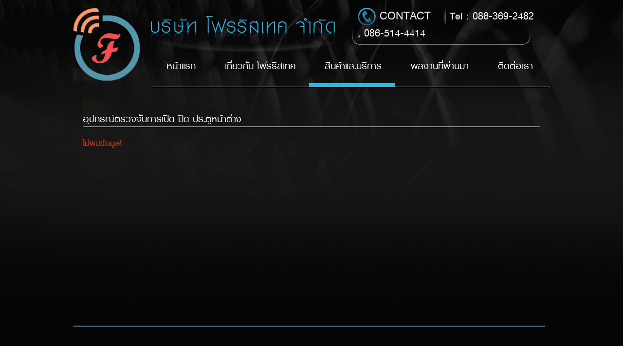

--- FILE ---
content_type: text/html; charset=UTF-8
request_url: http://www.flourish-tech.com/product/index.php?id_sub=8
body_size: 3175
content:
<!DOCTYPE html PUBLIC "-//W3C//DTD XHTML 1.0 Transitional//EN" "http://www.w3.org/TR/xhtml1/DTD/xhtml1-transitional.dtd">
<html xmlns="http://www.w3.org/1999/xhtml">
<head>
<meta http-equiv="Content-Type" content="text/html; charset=utf-8">

<title>บริษัท โฟรริสเทค จำกัด (flourish-tech) เราเป็นตัวแทนจำหน่ายและรับติดตั้งระบบไฟฟ้า อุปกรณ์สัญญาณกันขโมยทุกชนิด และระบบ CCTV ทั้งโรงงานขนาดใหญ่และตามที่พักอาศัย โดยทีมช่างที่มีประสบการณ์และมีความชำนาญ สนใจสอบถาม โทร.02-1009131</title>
<meta name="keywords" content="บริษัท โฟรริสเทค จำกัด,flourish-tech,ติดตั้งระบบไฟฟ้า,อุปกรณ์ไฟฟ้า,ข้อต่อ,พุ๊ก,แคล้ม,ติดตั้งระบบรักษาความปลอดภัย,ติดตั้งสัญญาณกันขโมย,อุปกรณ์สัญญาณกันขโมย,ระบบ CCTV,กล้องวงจรปิด,อุปกรณ์แจ้งเตือนอัคคีภัย,Fire Alarm,Motion Sensor,อุปกรณ์เดินท่อร้อยสาย" />
<meta name="description" content="บริษัท โฟรริสเทค จำกัด (flourish-tech) เราเป็นตัวแทนจำหน่ายและรับติดตั้งระบบไฟฟ้า อุปกรณ์สัญญาณกันขโมยทุกชนิด และระบบ CCTV ทั้งโรงงานขนาดใหญ่และตามที่พักอาศัย โดยทีมช่างที่มีประสบการณ์และมีความชำนาญ สนใจสอบถาม โทร.02-1009131" />
<meta name="distribution" content="Thailand" />
<meta name="revisit-after" content="7 days" />
<meta name="copyright" content="&copy; 2016 http://www.flourish-tech.com" />
<meta name="robots" content="index,follow" />

<link rel="shortcut icon" href="http://www.flourish-tech.com/images/logo.ico" /><link href="../css/jquery.bxslider.css" rel="stylesheet" type="text/css" />
<link href="../css/style.css" rel="stylesheet" type="text/css" />
<!--[if IE 8]>
	<link href="../css/ie8.css" rel="stylesheet" type="text/css" />
<![endif]-->
<!--[if gte IE 9]>
	<link href="../css/ie9.css" rel="stylesheet" type="text/css" />
<![endif]-->

</head>

<body>

    <div class="bg-header">
        <div class="wrapper">

            <div id="header">
                

<div class="head-left">
	<div class="logo">
    	<a href="http://www.flourish-tech.com"><img src="http://www.flourish-tech.com/images/logo.png"></a>
    </div>
</div>




<div class="head-right">

	<div class="headright-top">
        <ul>
            <li class="logo-font">
                <a href="http://www.flourish-tech.com"><img src="http://www.flourish-tech.com/images/name-logo.png"></a>
            </li>
            <li class="contact-head">
               <a href="tel:086-369-2482 , 086-514-4414"><span> <img src="http://www.flourish-tech.com/images/call.png"> CONTACT</span>  &nbsp; <img src="http://www.flourish-tech.com/images/shadow-call.png"> Tel : 086-369-2482 , 086-514-4414</a>
              
            </li>
        </ul>    	
    </div> 
    
   
      <div class="cleaner"></div>
      
    <div class="main_menu">
                
        <ul>
            <li><a href="http://www.flourish-tech.com" >หน้าแรก</a></li>
            <li><a href="http://www.flourish-tech.com/about-us/" > เกี่ยวกับ โฟรริสเทค </a></li>
            <li>
            	<a href="http://www.flourish-tech.com/product/" class='active'>สินค้าและบริการ</a>
                <!--/**********************START MENU***************/-->
                <div class='sub1'>
               <ul>
                <li>
                                    <a href='http://www.flourish-tech.com/product/index.php?id_cate=69'> สินค้า Promotion</a>
                        			
									  </li>
								<li>
                                    <a href='http://www.flourish-tech.com/product/index.php?id_cate=1'> อุปกรณ์การป้องกันการโจรกรรม</a>
                        
											<div class='sub2'>
												<ul>
													<li> 
																	<a href='http://www.flourish-tech.com/product/index.php?id_sub=2' > เครื่องควบคุมระบบ </a> 
																</li><li> 
																	<a href='http://www.flourish-tech.com/product/index.php?id_sub=3' > แป้นกดรหัส </a> 
																</li><li> 
																	<a href='http://www.flourish-tech.com/product/index.php?id_sub=4' > Smartphone App </a> 
																</li><li> 
																	<a href='http://www.flourish-tech.com/product/index.php?id_sub=5' > อุปกรณ์ตรวจจับความเคลื่อนใหว </a> 
																</li><li> 
																	<a href='http://www.flourish-tech.com/product/index.php?id_sub=6' > อุปกรณ์ตรวจจับการข้ามรั้ว </a> 
																</li><li> 
																	<a href='http://www.flourish-tech.com/product/index.php?id_sub=7' > อุปกรณ์ตรวจจับแรงสั่นสะเทือนจากการทุบ </a> 
																</li><li> 
																	<a href='http://www.flourish-tech.com/product/index.php?id_sub=8' > อุปกรณ์ตรวจจับการเปิด-ปิด ประตูหน้าต่าง </a> 
																</li><li> 
																	<a href='http://www.flourish-tech.com/product/index.php?id_sub=9' > กุญแจเปิด-ปิดระบบ </a> 
																</li><li> 
																	<a href='http://www.flourish-tech.com/product/index.php?id_sub=10' > อุปกรณ์แจ้งเหตุด้วยเสียงไซเรน,ไฟกระพริบ </a> 
																</li><li> 
																	<a href='http://www.flourish-tech.com/product/index.php?id_sub=28' > เครื่องควบคุมระบบ และเครื่องอ่านบัตร </a> 
																</li><li> 
																	<a href='http://www.flourish-tech.com/product/index.php?id_sub=29' > เครื่องอ่านบัตรระยะไกล </a> 
																</li><li> 
																	<a href='http://www.flourish-tech.com/product/index.php?id_sub=30' > กลอนไฟฟ้าแบบต่างๆ และชุดติดตั้ง </a> 
																</li><li> 
																	<a href='http://www.flourish-tech.com/product/index.php?id_sub=31' > Video Door Phone </a> 
																</li><li> 
																	<a href='http://www.flourish-tech.com/product/index.php?id_sub=32' > อุปกรณ์อื่นๆ ของระบบควบคุมการเข้า-ออก </a> 
																</li><li> 
																	<a href='http://www.flourish-tech.com/product/index.php?id_sub=33' > CCTV </a> 
																</li><li> 
																	<a href='http://www.flourish-tech.com/product/index.php?id_sub=34' > NEO AHD DVR </a> 
																</li><li> 
																	<a href='http://www.flourish-tech.com/product/index.php?id_sub=35' > NEO Video Balun </a> 
																</li><li> 
																	<a href='http://www.flourish-tech.com/product/index.php?id_sub=36' > CCTV Harddisk </a> 
																</li><li> 
																	<a href='http://www.flourish-tech.com/product/index.php?id_sub=37' > Vari-Focal Lens </a> 
																</li><li> 
																	<a href='http://www.flourish-tech.com/product/index.php?id_sub=38' > กล่องกันน้ำเพื่อติดตั้งกล้อง </a> 
																</li><li> 
																	<a href='http://www.flourish-tech.com/product/index.php?id_sub=40' > HIK VISION Camera </a> 
																</li><li> 
																	<a href='http://www.flourish-tech.com/product/index.php?id_sub=70' >  CCTV Analog 2.0 MP </a> 
																</li>
												</ul>
											</div><!--sub2-->
													
									  </li>
								<li>
                                    <a href='http://www.flourish-tech.com/product/index.php?id_cate=24'> อุปกรณ์แจ้งเตือน อัคคีภัย Fire Alarm</a>
                        
											<div class='sub2'>
												<ul>
													<li> 
																	<a href='http://www.flourish-tech.com/product/index.php?id_sub=52' > สาย fire Alarm </a> 
																</li><li> 
																	<a href='http://www.flourish-tech.com/product/index.php?id_sub=25' > อุปกรณ์ตรวจจับควัน </a> 
																</li><li> 
																	<a href='http://www.flourish-tech.com/product/index.php?id_sub=27' > อุปกรณ์ตรวจจับเปลวไฟ </a> 
																</li><li> 
																	<a href='http://www.flourish-tech.com/product/index.php?id_sub=26' > ปุ่มกดแจ้งเหตุเพลงไหม้ </a> 
																</li>
												</ul>
											</div><!--sub2-->
													
									  </li>
								<li>
                                    <a href='http://www.flourish-tech.com/product/index.php?id_cate=39'> รับเดินท่อ ร้อยสายทุกชนิด</a>
                        			
									  </li>
								<li>
                                    <a href='http://www.flourish-tech.com/product/index.php?id_cate=41'> อุปกรณ์ไฟฟ้าโรงงาน</a>
                        
											<div class='sub2'>
												<ul>
													<li> 
																	<a href='http://www.flourish-tech.com/product/index.php?id_sub=66' >  ท่อ HDPE </a> 
																</li><li> 
																	<a href='http://www.flourish-tech.com/product/index.php?id_sub=48' > สายไฟ </a> 
																</li><li> 
																	<a href='http://www.flourish-tech.com/product/index.php?id_sub=43' > ท่อร้อยสายไฟ EMT , IMC  </a> 
																</li><li> 
																	<a href='http://www.flourish-tech.com/product/index.php?id_sub=45' > ท่ออ่อนเหล็กกันน้ำ </a> 
																</li><li> 
																	<a href='http://www.flourish-tech.com/product/index.php?id_sub=46' > ท่อ PVC สีเหลืองและสีขาว </a> 
																</li><li> 
																	<a href='http://www.flourish-tech.com/product/index.php?id_sub=47' > อุปกรณ์สำหรับท่อ </a> 
																</li>
												</ul>
											</div><!--sub2-->
													
									  </li>
								<li>
                                    <a href='http://www.flourish-tech.com/product/index.php?id_cate=49'> สายสัญญาณ</a>
                        
											<div class='sub2'>
												<ul>
													<li> 
																	<a href='http://www.flourish-tech.com/product/index.php?id_sub=55' >  </a> 
																</li><li> 
																	<a href='http://www.flourish-tech.com/product/index.php?id_sub=50' > สาย LAN </a> 
																</li><li> 
																	<a href='http://www.flourish-tech.com/product/index.php?id_sub=51' > สาย IEDC </a> 
																</li><li> 
																	<a href='http://www.flourish-tech.com/product/index.php?id_sub=56' > สาย RG </a> 
																</li>
												</ul>
											</div><!--sub2-->
													
									  </li>
								<li>
                                    <a href='http://www.flourish-tech.com/product/index.php?id_cate=59'> Fiber Optic</a>
                        
											<div class='sub2'>
												<ul>
													<li> 
																	<a href='http://www.flourish-tech.com/product/index.php?id_sub=65' > ราคา งาน Fiber Optic </a> 
																</li>
												</ul>
											</div><!--sub2-->
													
									  </li>
								<li>
                                    <a href='http://www.flourish-tech.com/product/index.php?id_cate=62'> LED</a>
                        			
									  </li>
													 </ul>
				  </div> <!--sub1-->  
                
                <!--/****************END Sub Menu*********************/-->
            </li>
            <li><a href="http://www.flourish-tech.com/portfolio/" >ผลงานที่ผ่านมา</a></li>
            <li><a href="http://www.flourish-tech.com/contact-us/" >ติดต่อเรา</a></li>
         </ul>         
    </div> 
      
</div> 
   <div class="cleaner"></div>                        
    <hr class="line-color"> 



                </div><!--#header-->
            <div class="cleaner"></div>

        </div><!--.wrapper-->
 </div><!--.bg-header-->   
 
 <div class="cleaner"></div>
 
        <div class="content-rgb">
			
            
							<div class='topic'> อุปกรณ์ตรวจจับการเปิด-ปิด ประตูหน้าต่าง </div>
						 
                            <div class='text_notfound'>ไม่พบข้อมูล!</div>
                                       
            

         <div class="cleaner"></div>

        </div><!--content-rgb-->
                
            <div id="footer">
                <input type="hidden" name="title_text" value="ห้ามคลิกขวานะคะ"> 
 
  	  <hr class="line-bottom" />
       <div class="footer">
       
        <div class="footer-left">
            บริษัท โฟรริสเทค จำกัด              <p>ที่อยู่ : 39/257 ศุภลักษณ์ซิตี้ หมู่ 4 ต.บึงคำพร้อย อ.ลำลูกกา จ.ปทุมธานี 12150</p>
			
			            <div class="number">
                <ul>
                    <li><a href="tel:086-369-2482 , 086-514-4414"> <img src="http://www.flourish-tech.com/images/tel.png"> โทรศัพท์ : 086-369-2482 , 086-514-4414</a></li>
                    <li><a href="tel:"> <img src="http://www.flourish-tech.com/images/fax.png"> โทรสาร :  </a></li>
                    <li><a  href='mailto:flourishtech.cctv@gmail.com'><img src="http://www.flourish-tech.com/images/mail.png"> Email : flourishtech.cctv@gmail.com</a></li>
                </ul>
            </div>
        </div>       
        <div class="footer-right">	
           <p class="Follow"> Follow Us</p>
            
            <a   href='https://www.facebook.com/บริษัท-โฟรริสเทค-จำกัด-484714121658194/?ref=aymt_homepage_panel'  target='_blank'  target="_blank"  class="hvr-grow"><img src="http://www.flourish-tech.com/images/fb.png"></a>
            <a  href='http://line.me/ti/p/~flourishtech'  target='_blank'   class="hvr-grow"><img src="http://www.flourish-tech.com/images/line.png"></a>
            <a  href='mailto:flourishtech.cctv@gmail.com'  class="hvr-grow"><img src="http://www.flourish-tech.com/images/mail-big.png"></a>
            <p class="Copyright">Copyright  2016 www.flourish-tech.com  Powered by <a href="http://www.baanwebsite.com" target="_blank">บ้านเว็บไซต์</a> Online : 1 | Today : 11  | Total : 211,473</p>
        </div>

<div class="cleaner"></div>

</div>


            	 
    
    
               </div><!--#footer-->
             <div class="cleaner"></div>
             

</body>

<script src="../js/jquery-1.8.3.js"></script>
<script src="../js/jquery.bxslider.min.js"></script>
<script src="../js/jquery.fancybox.js"></script>
<script src="../js/scrollReveal.js"></script>


</html>


--- FILE ---
content_type: text/css
request_url: http://www.flourish-tech.com/css/style.css
body_size: 4509
content:
/* CSS Document */
@font-face {
    font-family: 'kittithada_roman_55_fregular';
    src: url('fonts/kit55f-webfont.eot');
    src: url('fonts/kit55f-webfont.eot?#iefix') format('embedded-opentype'),
         url('fonts/kit55f-webfont.woff') format('woff'),
         url('fonts/kit55f-webfont.ttf') format('truetype');
    font-weight: normal;
    font-style: normal;
}
@font-face {
    font-family: 'kit65f-webfont';
    src: url('fonts/kit65f-webfont.eot');
    src: url('fonts/kit65f-webfont.eot?#iefix') format('embedded-opentype'),
         url('fonts/kit65f-webfont.woff') format('woff'),
         url('fonts/kit65f-webfont.ttf') format('truetype');
    font-weight: normal;
    font-style: normal;
}
@font-face {
    font-family: 'kit45f';
    src: url('fonts/kit45f.eot');
    src: url('fonts/kit45f.eot?#iefix') format('embedded-opentype'),
         url('fonts/kit45f.woff') format('woff'),
         url('fonts/kit45f.ttf') format('truetype');
    font-weight: normal;
    font-style: normal;
}
@font-face {
    font-family: 'kit75f';
    src: url('fonts/kit75f.eot');
    src: url('fonts/kit75f.eot?#iefix') format('embedded-opentype'),
         url('fonts/kit75f.woff') format('woff'),
         url('fonts/kit75f.ttf') format('truetype');
    font-weight: normal;
    font-style: normal;
}
@font-face {
    font-family: 'PSL029_0';
    src: url('fonts/PSL029_0.eot');
    src: url('fonts/PSL029_0.eot?#iefix') format('embedded-opentype'),
         url('fonts/PSL029_0.ttf') format('truetype');
    font-weight: normal;
    font-style: normal;
}

img{ border:0;}
*{ margin:0; padding:0;}
a{ text-decoration:none; color:inherit;}


.cleaner {clear:both; width:100%; height:0px;}
.h30{clear:both; width:100%; height:30px;}
.h20{clear:both; width:100%; height:20px;}
.h10{clear:both; width:100%; height:10px;}
.h40{clear:both; width:100%; height:40px;}
.h60{clear:both; width:100%; height:60px;}
.h65{clear:both; width:100%; height:65px;}
.h80{clear:both; width:100%; height:80px;}

.space30{	padding-left:30px;}
.space52{	padding-left:52px;}  
.space50{	padding-left:50px;}
.space60{	padding-left:60px;}
.space70{	padding-left:70px;}
.space80{	padding-left:80px; font-size:20px;}
.space90{	padding-left:90px;}
.space-left690{padding-left:690px;}
.text_center{text-align:center;}

.font20{ font-size:20px;}
.font26{ font-size:26px;}
.font25{	 font-size:25px;}
.font28{ font-size:28px;}
.font30{ font-size:30px; }  
.font31{ font-size:31px; }
.font34 {font-size:34px;}
.font35{ font-size:35px;}
.font36 {font-size:36px;}
.font40 {font-size:40px;}
.font48 {font-size:48px;}
.font60{ font-size:60px; }

.red{color:#F00;}
body {
	background: url(../images/bg-body.png) bottom no-repeat ;
	webkit-background-size: cover;
    -moz-background-size: cover;
    -o-background-size: cover;
    background-size: cover;
	width:100%;
	font-family: 'kittithada_roman_55_fregular';
	font-size:20px;
}

.text-center{ text-align:center;}
.text-indent{ text-indent:30px;}

.wrapper{
	width:980px;
	margin:auto;
	/*overflow:hidden;*/
}

.bx-wrapper .bx-pager.bx-default-pager a{
	background:transparent;
}

.bx-wrapper .bx-pager.bx-default-pager a:hover, .bx-wrapper .bx-pager.bx-default-pager a.active{
	background:transparent;
}

.product-right .bx-wrapper .bx-controls-direction a{
	width:inherit;
	height:inherit;
}
.product-right .bx-wrapper .bx-pager.bx-default-pager a{
	background: #fff;
	border: solid #999 1px;
}
.product-right .bx-wrapper .bx-pager.bx-default-pager a:hover{
	background: #000;
}
.product-right .bx-wrapper .bx-pager {
    text-align: right;
    overflow: hidden;
    font-size: 0;
}

/*/////////////////////////////////////////////////Head//////////////////////////////////////////////////*/
#header{
	width:980px;
	margin:auto;
}
#header .head-left{
	width:160px;
	float:left;
}
#header .head-right{
	width:820px;
	float:left;
}
.name-logo{
	width:379px;
	float:left;
}
.contact-head {
    width: 367px;
    padding-left: 2%;
    padding-bottom: 1%;
    background: url(../images/bg-call.png) bottom right 36px no-repeat;
}
.headright-top ul{
	list-style:none;
}
.headright-top ul li{
	display:inline-block;
	padding-right:3%;
}
.headright-top ul li a{
	display:block;
	color:#FFF;
	font-size:30px;
	transition:all 0.4s;
}
.headright-top ul li a span{
	text-transform:uppercase;
	font-size:33px;
}
.headright-top ul li a img{
	vertical-align:middle;
}
.logo-font{
	padding:4% 0 0;
}
.logo{
	padding:10% 0 5%;
}
.headright-top ul li a:hover{
	color:#27b9e6;
}

/*/////////////////////////////////////////////////Head//////////////////////////////////////////////////*/


/*/////////////////////////////////////////////////Main Menu//////////////////////////////////////////////////*/
.main_menu{
	height:40px;
	margin:auto;
}
.main_menu ul{
	list-style:none;
}
.main_menu ul li{
	float:left;
	text-align:center;
	display:inline;
	position:relative;
}
.main_menu ul li a{
	color:#FFF;
	display:block;
	font-size:28px;
	padding: 12px 28px 20px 32px;
	transition:all 0.5s;
}
.main_menu ul li a:hover,.main_menu ul li a.active {
	color:#fff;
	border-bottom:7px solid #27b9e6;
}
.line-color{
	border-color:#FFF;
	border-bottom:1px solid ; 
	margin: 0 0 2% 16.3%;
}
/*/////////////////////////////////////////////////Main Menu//////////////////////////////////////////////////*/
/********submenu*********/
.main_menu  ul li:hover .sub1 {
	display:block;
}
.main_menu  ul li .sub1 {
	padding-top:0;
	position:absolute;
	top: 70px;
	left:0;	
	z-index:5000;
   display:none;
}
.main_menu  ul li .sub1 ul { 
	margin:0;
	list-style: none;
	padding-left:0px;
	border:none;
	width:100%;
}
.main_menu  ul li .sub1 ul li {
	text-align:left;
	display: inline;
	width:100%;
	padding:0;
	list-style:none;
}
.main_menu  ul li .sub1 ul li:hover {
	border-bottom: none;
}
.main_menu  ul li .sub1 ul li  a {
	margin:0 ;
	height:auto;
	padding:2px 0 2px  10px;
	display: block;
	color:#FFF;
	text-decoration: none;
	outline: none;
	text-align:left;
	font-size:22px;
	line-height:normal;
	background:url(../images/bg_menu.png) repeat;	
	border-bottom:solid 1px #3593af;
}
.main_menu  ul li .sub1 ul li  a:hover{
	background:url(../images/bg_menuhover.png) repeat;	
}

.main_menu  ul li .sub1 ul li a.current{
	text-shadow:  none;
}
.main_menu  ul li .sub1 ul li  a span{
	font-size:14px;
	text-align:left;
	color:#FFF;
}
/*////////////////////////////////////*/
.main_menu  ul li:hover .sub1 ul li:hover .sub2 {
	display:block;
}
.main_menu  ul li .sub1 ul li .sub2{
	position:absolute;
	width:100%;
	left:178px;
	top:0px;
	z-index:4500;
	display:none;
	padding:0;
	margin:0;
}
.main_menu  ul li .sub1 ul li .sub2 ul { 
	margin:0;
	list-style: none;
	padding-left:0px;

 }
.main_menu  ul li .sub1 ul li .sub2 ul li {
	text-align:left;
	display: inline;
	position:relative;
	border-right:none;
}
.main_menu  ul li .sub1 ul li .sub2 ul li:hover {
	text-align:left;
	display: inline;

}
.main_menu  ul li .sub1 ul li .sub2 ul li  a {
	display: block;
	color:#FFF;
	text-decoration: none;
	outline: none;
	text-align:left;
	background:url(../images/bg_menu.png) repeat;	
	border-bottom:solid 1px #2c93b3;
}
.main_menu  ul li .sub1 ul li .sub2 ul li  a:hover {
	background:url(../images/bg_menuhover.png) repeat;	

}
/*/////////////////////////////////////////////////Content//////////////////////////////////////////////////*/
.bg-content{
	width:980px;
	margin:auto;
	/*min-height:1285px;*/
}

.content-rgb{
	width:940px;
	min-height:400px;
	margin:auto;
	padding:20px;
	color:#FFF;
}

.content-title{
	width: 528px;
    float: left;
    font-size: 55px;
    font-family: 'kit45f';
	color:#545454;
	padding-right:10%;
}
.titlered-font{
	text-transform:uppercase;
	color:#ff4e51;
	font-family: 'PSL029_0';
	font-size:55px;
}
.about-text{
	display:block;
	color:#0d181b;
	text-align:justify;
	text-indent:7%;
	font-size:24px;
	margin:0 3% 0;
}
.font-title{
	padding-left:6%;
}
.top-content{
	margin:3% 0;
	background:url(../images/bg-write.png) top no-repeat;
}
.phon-box{
	margin:5% 0;
}
.phon-box ul{
	list-style:none;
}
.phon-box ul li{
	/*display: inline-block;*/
	float:left;
	text-align:center;
	padding:0 7%;
	width:186px;
	margin:20px auto 40px auto;
}
.phon-box ul li img{
	margin:auto;
	padding:10% 0;
}
.phon-box ul li i{
    display: block;
    border-radius: 100px;
    border: 4px solid #FFF;
    width: 100px;
    height: 100px;
    background: #000;
    padding: 7%;
	margin:auto;
	transition:all 0.3s;
}
.phon-box ul li a:hover i{
	background: #292020;
}
.phon-box ul li a{
	display: block;
	color:#FFF;
	font-family: 'kit75f';
}
.phon-box ul li p{
	padding:8% 0;
	font-size:28px;
}

.product{
	width:980px;
	height:353px;
}
.product-left{
	width:543px;
	float:left;
}
.product-left ul{
	list-style:none;
}
.product-left li{
	display:inline-block;
	border:1px solid #FFF;
	position:relative;
	margin-bottom:3%;
	margin-right:4%;
	padding:1%;
}
.product-left li a{
	display:block;
	position:absolute;
	color:#FFF;
	font-size:26px;
	font-family: 'kit75f';
	opacity:0;
	transition:all 0.4s;
	text-transform:uppercase;
	width:231px;
	height:50px;
	text-align:center;
	padding:20% 0;
	background:rgba(0,0,0,0.7);
}
.product-left li a:hover, .product-left li a.active{
	opacity:1;
}
.product-right{
	width:423px;
	float:left;
}

.line-bottom{
	margin: 3% 1% 5% 0;
	border-color:#5397ac;
	border-bottom:1px solid #5397ac;
}
.title-box{
	height:100px;
}
.title-boxleft{
	width:209px;
	float:left;
	display:block;
	line-height:0.8;
}
.title-boxright{
	width:771px;
	float:left;
	display:block;
	color:#FFF;
	line-height:1;
}
.title-boxright p{
	font-size:30px;
	font-family: 'kit45f';
	padding-left:2%;
}
.title-boxleft a{
	color:#ff6a1c;
	font-size:45px;
	font-family: 'kit75f';
}
.title-boxleft p{
	color:#FFF;
	font-size:30px;
	font-family: 'kit45f';
	text-transform:uppercase;
}
.title-boxleft img{
	vertical-align:middle;
}
.readmore{
	text-align:right;
	background:url(../images/readmore.png) bottom left no-repeat;
}
.readmore a{
	color:#FFF;
	font-size:24px;
    font-family: 'kit65f-webfont';
	text-shadow:1px 1px 2px #000;
	padding-right:5%;
	transition:all 0.2s;
}
.readmore-bottom{
	padding-top:4.2%;
	text-align:right;
	background:url(../images/readmore.png) bottom left no-repeat;
}
.readmore-bottom a{
	color:#FFF;
	font-size:24px;
    font-family: 'kit65f-webfont';
	text-shadow:1px 1px 2px #000;
	padding-right:5%;
	transition:all 0.2s;
}
/*/////////////////////////////////////////////////Content//////////////////////////////////////////////////*/
.readmore a:hover{
	color:#F63;
}
.readmore-bottom a:hover{
	color:#F63;
}
/*/////////////////////////////////////////////////Footer//////////////////////////////////////////////////*/
#footer{
	width:980px;
	min-height:170px;
	margin:0px auto;
	color:#FFF;
}
.footer-left{
	width:490px;
	float:left;
	font-size:35px;
	line-height:0.8;
	margin-bottom:2%;
    font-family: 'kit75f';
	background:url(../images/shadow.png) center right no-repeat;
}
.number ul{
	list-style:none;
	margin:3% 0;
	padding:0 7%;
}
.number ul li a{
	color:#FFF;
	font-size:23px;
    font-family: 'kittithada_roman_55_fregular';
}
.number ul li img{
	vertical-align:middle;
}
.footer-left p{
	font-size:20px;
	padding-top:2%;
    font-family: 'kittithada_roman_55_fregular';
}
.footer-right{
	width:380px;
	float:left;
	padding-left:3%;
}
.Follow{
	font-size:38px;
	letter-spacing:2px;
	font-family: 'PSL029_0';
	padding-bottom:2%;
}
.Copyright{
	font-size:19px;
	padding-top:3%;
}
.Copyright a{
	color:#FFF;
	letter-spacing:1px;
}
/*/////////////////////////////////////////////////Footer//////////////////////////////////////////////////*/
.portfolio img {
	width:209px;
	overflow:hidden;
}
.portfolio img {
  -moz-transition: all 0.3s;
  -webkit-transition: all 0.3s;
  transition: all 0.3s;
}
.portfolio ul li:hover img {
  -moz-transform: scale(1.1);
  -webkit-transform: scale(1.1);
  transform: scale(1.04);
}
.hvr-grow {
  display: inline-block;
  vertical-align: middle;
  -webkit-transform: translateZ(0);
  transform: translateZ(0);
  box-shadow: 0 0 1px rgba(0, 0, 0, 0);
  -webkit-backface-visibility: hidden;
  backface-visibility: hidden;
  -moz-osx-font-smoothing: grayscale;
  -webkit-transition-duration: 0.3s;
  transition-duration: 0.3s;
  -webkit-transition-property: transform;
  transition-property: transform;
}
.hvr-grow:hover, .hvr-grow:focus, .hvr-grow:active {
  -webkit-transform: scale(1.1);
  transform: scale(1.1);
}
/************************************************/
.topic{
	font-size:28px;
	border-bottom: solid 1px #FFF;
	margin:10px auto 20px auto;
}

/***************************/
.gall_box {
  border: 1px solid #ddd;
  width:285px;
  height:290px;
  padding: 5px;
  margin: 10px 8px  10px 8px  ;
  box-shadow: 1px 1px 5px #ccc;
  text-align: center;
  float:left;
  position: relative;
  overflow:hidden;
  background:#FFF;
}
.boximg_galllarge{
  width:283px;
  height:220px;	
  margin:5px auto;
  padding:0;
  overflow:hidden;
}
.img_galllarge{
  width:283px;
  /*height:220px;*/
  border:none;
  transition: all 0.4s ease-in-out;	
  -ms-transform: scale(0.4,0.4);  
}

.img_galllarge:hover{
	opacity: 0.6;
    filter: alpha(opacity=60);
}
.name_gall{
	padding:5px;
	font-size:26px;
	color:#333;
}
.name_gall:hover{
	font-weight:bold;
}
/*-----List Page-----///////////////////////////////////////////////////////////////////////////////////////////////////////////////////////*/

div.badoo {
	margin-top:20px;
	padding:10px 0px;
	margin-right:20px;
	font-size:14px; 
	color: #FFF; 
	font-family:Arial, Helvetica, sans-serif;
	text-align:right;text-decoration:none;
}


div.badoo a{
	border: #4E4A4C 1px solid;
	padding: 3px 8px;
	margin: 0px 4px;
	color: #181516;
	text-decoration: none;
	background: #FFFFFF;
}
div.badoo a:hover {
	border:#999 1px solid;
	color:#FFF;
	background: #9a9a9a; /* Old browsers */
}

div.badoo span.current {
	padding: 3px 8px;
	border: #75676E 1px solid;
	background: #7c7c7c;
	color: #FFFFFF;
	margin: 0px 4px;
}
div.badoo span.disabled {
	display:none;
}
/****************************/
.box_slider{
	width:90%;
	margin:auto;
}
.pgwSlideshow .ps-list{
	background:#000;
}
.box-imgslide{
	width:82px;
	height:82px;
	text-align:center;
	overflow:hidden;
	/*background:#CCC;*/
}
.pgwSlideshow .ps-list li .ps-item.ps-selected img{
	margin:auto ;
}
.pgwSlideshow .ps-list li img{
	margin:auto ;
	width:auto;
	min-height:82px;	
}
.box-vdo{
	width:550px;
	padding:10px 20px;
	border-bottom: solid 2px #303030;
	margin:auto;
	text-align:center;
}

/*******************************************/
.img_promolarge{
	width:auto !important;
	max-width:600px;
	border:none;
	max-height:450px;
	margin:auto;
}
.img_promolarge:hover{
    opacity: 0.8;
    filter: alpha(opacity=80); /* For IE8 and earlier */
}
.box_product{
	padding: 10px 10px;
    width: 250px;
	height:270px;
	border-bottom: solid 1px #EEE;
	float:left;
	overflow:hidden;
	margin:10px 20px 30px 20px;
	text-align:center;
	webkit-box-shadow: -2px 2px 11px 0px rgba(163,163,163,1);
    -moz-box-shadow: -2px 2px 11px 0px rgba(163,163,163,1);
    box-shadow: -2px 2px 11px 0px rgba(163,163,163,1);
	background:#FFF;
}
.box_imgpd{
	height:220px;
	border-bottom: solid 1px #E1E1E1;
	margin-bottom:10px;
	/*-webkit-box-shadow: -2px 2px 11px 0px rgba(163,163,163,1);
	-moz-box-shadow: -2px 2px 11px 0px rgba(163,163,163,1);
	box-shadow: -2px 2px 11px 0px rgba(163,163,163,1);*/
	
}
.img_pd{
	max-width: 230px;
	max-height:215px;
}
.name_pd{
	font-size:24px;
	color:#333;
	line-height:22px;
}
.name_pd:hover{
	color:#069;

}
.box_textpd{
	padding:5px 10px;
	font-size:22px;
	color:#FFF; 
}
.box_detailpd{
	margin:10px auto;
	font-size:24px;
	text-align:justify;
}
.box_detailpd table{
	max-width:100% !important;
	width:auto;
}
.download_doc{
	margin:10px 0;
}
.text_notfound{
	font-size:24px;
	color:#F30;
}

/*******************************************************/
.text-detail{
	margin:20px auto;
	font-size:22px;
}
.table-contact{
	background:#FFF;
	padding-left:10px;
	margin:auto;
	border: 1px solid #CCC;
	color:#000;
	-webkit-border-radius: 3px;
	-moz-border-radius: 3px;
	border-radius: 3px;
}
.form_con, .form_con3 {
    float: left;
    width: 95%;
    height: 25px;
    padding: 3px;
    border-radius: 4px;
    border: 1px solid #CCC;
    box-shadow: 1px 1px 2px #c4c4c4;
}
.form_con2 {
    float: left;
    width: 95%;
    padding: 3px;
    color: #000;
    border-radius: 4px;
    border: 1px solid #CCC;
    box-shadow: 1px 1px 2px #c4c4c4;
}
.sendmail {
	width: 80px;
	height: 30px;
	color: #FFF;
	border:none;
	font-weight: bold;
	border-radius: 5px;
	background: #c4c4c4 ; /* Old browsers */
	background: -moz-linear-gradient(top,  #c4c4c4  0%, #7c7c7c  100%); /* FF3.6+ */
	background: -webkit-gradient(linear, left top, left bottom, color-stop(0%,#c4c4c4 ), color-stop(100%,#7c7c7c )); /* Chrome,Safari4+ */
	background: -webkit-linear-gradient(top,  #c4c4c4  0%,#7c7c7c  100%); /* Chrome10+,Safari5.1+ */
	background: -o-linear-gradient(top,  #c4c4c4  0%,#7c7c7c  100%); /* Opera 11.10+ */
	background: -ms-linear-gradient(top,  #c4c4c4  0%,#7c7c7c  100%); /* IE10+ */
	background: linear-gradient(to bottom, #c4c4c4  0%,#7c7c7c  100%); /* W3C */
	filter: progid:DXImageTransform.Microsoft.gradient( startColorstr='#c4c4c4 ', endColorstr='#7c7c7c ',GradientType=0 ); /* IE6-9 */
}
.sendmail:hover{
	color:#000;
	transition: 0.3s cubic-bezier(.6,.2,.5,1.3);
	cursor:pointer;
}
input#subject{ padding-left:5px ;  margin:5px auto; }
input#name{ padding-left:5px ;margin:5px auto;  }
textarea#address{ padding-left:5px ; margin:5px auto;  }
input#email{ padding-left:5px ;  margin:5px auto; }
input#telephone{ padding-left:5px ; margin:5px auto; }
input#fax{ padding-left:5px ;margin:5px auto;  }
textarea#message{ padding-left:5px ; margin:5px auto; }
input#cap{ padding-left:5px ; margin:5px auto;  width:85%; }
.acontact_us{color:#000; text-decoration:none;}
.acontact_us:hover{color:#666;}

/****************************/
.display{padding:5px 20px;}
.map{
	margin:10px auto 20px auto;
	width:100%;
	min-height:250px !important;
	/*border:1px solid #bbbbbb;*/
	border-radius:3px;
	float:left;
	
}
.box_imgmap{
	margin:30px auto 0  auto;
	position:absolute;
	bottom:0;
}
.box-relative{position:relative;}
.img_map{ width:95%; border:none; border: solid 1px #999;}
.img_map:hover{
	opacity: 0.7;
    filter: alpha(opacity=70); /* For IE8 and earlier */
 }
 #verify-code{margin-left:20px;}

.text_contact{
	font-size:22px;
}
/******************************************************/
.text_about{
	font-size:24px;
}
/*****************************************/
.portfolio ul{
	list-style:none;
}
.portfolio ul li{
	width:209px;
	float:left;
	border:1px solid #FFF;
	padding:1%;
	margin-right:1%;
	text-align:center;
	cursor:pointer;
}
.portfolio ul li a{
	color:#FFF;
	font-size:25px;
	font-family: 'kit75f';
/*	padding:1% 25%;*/
	transition: all 0.3s;
}
.portfolio ul li:hover a{
	color:#73d6f4;
}
.portfolio ul li p{
	padding:6% 0 3%;
}
.portfolio{
	display:block;	
}
.box-imgportfolio{
	width:209px;
	height:250px;
	overflow:hidden;
	text-align:center;
}
.img-portfolio{
	/*width:auto !important;
	height:250px;*/
	width:auto !important;
	min-width:209px;
	height:250px
	
}
/*************************************/
.box-imgpro{
	width:231px;
	height:143px;
	background:#F00;
	text-align:center;
	overflow:hidden;
}
.box-imgpro img{
	/*max-width:231px;
	max-height:143px;*/
	width:231px;
	min-height:143px;
}
.box-imgproslide{
	width:421px;
	height:327px;
	text-align:center;
	overflow:hidden;
}
.box-imgproslide img{
	min-width:421px;
	min-height:327px;
}

.pgwSlideshow .ps-current > ul > li img {
    max-width: 100%;
   max-height: 600px;
}
.img-about{
	border:solid 1px #FFF;
}
.nam-cate{
	font-size:30px;
	min-height:60px;
	margin-top:10px;
}